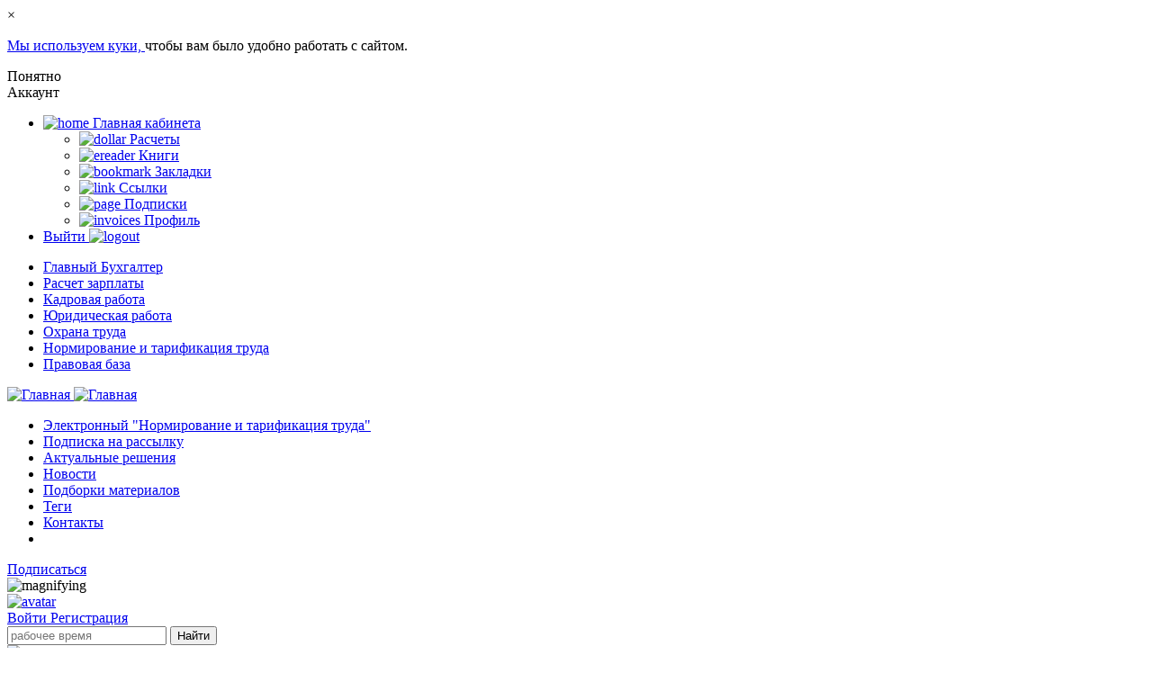

--- FILE ---
content_type: text/html; charset=UTF-8
request_url: https://www.nitt.by/vopros-otvet/kak-izmenit-nepravilnoe-naimenovanie-dol_v0000-0014063
body_size: 12131
content:
<!DOCTYPE html>
<html>
        <head>
        <meta charset="UTF-8">
        <meta name="viewport" content="width=device-width, initial-scale=1">
        <meta name="user-api-token" content="">
            <title>Изменение должности в штатном расписании</title>
<link rel="canonical" href=""/>
    <meta name="keywords" content=""/>
    <meta name="robots" content=""/>
    <meta name="og:url" content="https://www.nitt.by/vopros-otvet/kak-izmenit-nepravilnoe-naimenovanie-dol_v0000-0014063">
    <meta name="og:type" content="article">
    <meta name="og:title" content="Как изменить неправильное наименование должности в штатном расписании?">
    <meta name="og:image" content="https://www.nitt.by/themes/nitt/images/logo/logo.png">
                    <!-- Google Tag Manager -->
        <script>(function(w,d,s,l,i){w[l]=w[l]||[];w[l].push({'gtm.start':
                    new Date().getTime(),event:'gtm.js'});var f=d.getElementsByTagName(s)[0],
                j=d.createElement(s),dl=l!='dataLayer'?'&l='+l:'';j.async=true;j.src=
                'https://www.googletagmanager.com/gtm.js?id='+i+dl;f.parentNode.insertBefore(j,f);
            })(window,document,'script','dataLayer','GTM-WNDTXHN');</script>
        <!-- End Google Tag Manager -->
            <link rel="icon" href="https://www.nitt.by/favicon.svg" sizes="any" type="image/svg+xml">
        <link rel="shortcut icon" href="https://www.nitt.by/favicon.ico" sizes="16x16" type="image/x-icon">
        <link media="all" type="text/css" rel="stylesheet" href="/themes/nitt/css/app.css?id=050b1806838fbab8de67">
        <link media="all" type="text/css" rel="stylesheet" href="/themes/nitt/css/main.css?id=2d3367befa90565ab6ef">
        <link media="all" type="text/css" rel="stylesheet" href="/themes/nitt/css/main-print.css?id=78a2b17b00dca7d7d1dc">
        <link media="all" type="text/css" rel="stylesheet" href="/themes/nitt/css/header.css?id=a768cfd18a8e668919e3">
        <link media="all" type="text/css" rel="stylesheet" href="/themes/nitt/css/login-modal.css?id=0243053a8f3d34d1e74d">
        <link media="all" type="text/css" rel="stylesheet" href="/themes/nitt/css/scroll-line.css?id=bfdfcce31733f7c52006">
        <link media="all" type="text/css" rel="stylesheet" href="/themes/nitt/css/sidebar-left.css?id=79060a35c0432b1592e8">
        <link media="all" type="text/css" rel="stylesheet" href="/themes/nitt/css/slide-left-sidebar.css?id=a955c882e8d1dbe7cc05">
        <link media="all" type="text/css" rel="stylesheet" href="/themes/nitt/css/slide-right-sidebar.css?id=be83d34b632ff5c3672e">
        <link media="all" type="text/css" rel="stylesheet" href="/themes/nitt/css/sidebar-right.css?id=5edc8bf386129dd4c5a5">
        <link media="all" type="text/css" rel="stylesheet" href="/themes/nitt/css/popup/popup.css?id=b0f6b5be21b4069e0b99">
        <link media="all" type="text/css" rel="stylesheet" href="/themes/nitt/css/block/block.css?id=31c0dba59f5722552056">
        <link media="all" type="text/css" rel="stylesheet" href="/themes/nitt/css/footer.css?id=f860620310c372293511">

        <script defer src="/themes/nitt/js/app.js?id=55c063aa6d8069871175"></script>
        <script defer src="/themes/nitt/js/jsCookie.js?id=1d7d196500b6b77864b8"></script>
        <script defer src="/themes/nitt/js/header-menu.js?id=9cca082c2256b175711e"></script>
        <script defer src="/themes/nitt/js/header-search.js?id=c086e9eb1b4ccf650319"></script>
        <script defer src="/themes/nitt/js/scroll-up.js?id=c86aa0f843287b42091c"></script>
        <script defer src="/themes/nitt/js/slide-left-sidebar.js?id=439d80336fe0bb973810"></script>
        <script defer src="/themes/nitt/js/slide-right-sidebar.js?id=d41d8cd98f00b204e980"></script>
        <script defer src="/themes/nitt/js/most-viewed-per-day.js?id=aceafa432ca896f7a594"></script>
            <link media="all" type="text/css" rel="stylesheet" href="/themes/nitt/css/breadcrumbs.css?id=35eb263b0c81f2dc0fca">
    <link media="all" type="text/css" rel="stylesheet" href="/themes/nitt/css/fields.css?id=568e2193bfaeff7b0f80">
    <link media="all" type="text/css" rel="stylesheet" href="/themes/nitt/css/question_answer.css?id=54571ec5360a70220115">
    <link media="all" type="text/css" rel="stylesheet" href="/themes/nitt/css/read-also-block.css?id=d67204b74f74c0dbae51">
    <link media="all" type="text/css" rel="stylesheet" href="/themes/nitt/css/share.css?id=635ef82242f1ee8dd381">
    <link media="all" type="text/css" rel="stylesheet" href="/themes/nitt/css/tag.css?id=e0126b57c88f76739214">
    <link media="all" type="text/css" rel="stylesheet" href="/themes/nitt/css/left-button.css?id=ecddd122705cdd2bf094">
    <link media="all" type="text/css" rel="stylesheet" href="/themes/nitt/css/bookmark.css?id=829dc2b961baaecdc9bd">
                            <!-- Vk -->
    <script type="text/javascript">
        ! function() {
            var t = document.createElement("script");
            t.type = "text/javascript", t.async = !0, t.src = "https://vk.com/js/api/openapi.js?160", t.onload =
                function() {
                    VK.Retargeting.Init("VK-RTRG-367981-9ZvFZ"), VK.Retargeting.Hit()
                }, document.head.appendChild(t)
        }();
    </script>
    <noscript>
        <img src="https://vk.com/rtrg?p=VK-RTRG-367981-9ZvFZ" style="position:fixed; left:-999px;" alt="" />
    </noscript>
    <!-- End Vk -->
    </head>
    <body>
            <!-- Google Tag Manager (noscript) -->
    <noscript>
        <iframe src="https://www.googletagmanager.com/ns.html?id=GTM-WNDTXHN" height="0" width="0"
            style="display:none;visibility:hidden">
        </iframe>
    </noscript>
    <!-- End Google Tag Manager (noscript) -->

            <!-- GoogleAnalyticsObject -->
        <script type="text/javascript">
            (function (i, s, o, g, r, a, m) {
                i['GoogleAnalyticsObject'] = r;
                i[r] = i[r] || function () {
                    (i[r].q = i[r].q || []).push(arguments)
                }, i[r].l = 1 * new Date();
                a = s.createElement(o),
                    m = s.getElementsByTagName(o)[0];
                a.async = 1;
                a.src = g;
                m.parentNode.insertBefore(a, m)
            })(window, document, 'script', 'https://www.google-analytics.com/analytics.js', 'ga');
            ga('create', 'UA-103824079-1', 'auto');
            ga('send', 'pageview');
        </script>
        <!-- End GoogleAnalyticsObject -->
    
    <!-- Yandex.Metrika counter -->
<script type="text/javascript" >
    (function(m,e,t,r,i,k,a){m[i]=m[i]||function(){(m[i].a=m[i].a||[]).push(arguments)};
        m[i].l=1*new Date();
        for (var j = 0; j < document.scripts.length; j++) {if (document.scripts[j].src === r) { return; }}
        k=e.createElement(t),a=e.getElementsByTagName(t)[0],k.async=1,k.src=r,a.parentNode.insertBefore(k,a)})
    (window, document, "script", "https://mc.yandex.ru/metrika/tag.js", "ym");

    ym(45491964, "init", {
        clickmap:true,
        trackLinks:true,
        accurateTrackBounce:true,
        webvisor:true
    });
</script>
<noscript><div><img src="https://mc.yandex.ru/watch/45491964" style="position:absolute; left:-9999px;" alt="" /></div></noscript>
<!-- /Yandex.Metrika counter -->

    <!-- Ya.Metrika -->
    <script>
        ! function(f, b, e, v, n, t, s) {
            if (f.fbq) return;
            n = f.fbq = function() {
                n.callMethod ?
                    n.callMethod.apply(n, arguments) : n.queue.push(arguments)
            };
            if (!f._fbq) f._fbq = n;
            n.push = n;
            n.loaded = !0;
            n.version = '2.0';
            n.queue = [];
            t = b.createElement(e);
            t.async = !0;
            t.src = v;
            s = b.getElementsByTagName(e)[0];
            s.parentNode.insertBefore(t, s)
        }(window, document, 'script',
            'https://connect.facebook.net/en_US/fbevents.js');
        fbq('init', '153805271999208');
        fbq('track', 'PageView');
    </script>
    <noscript>
        <img height="1" width="1" src="https://www.facebook.com/tr?id=153805271999208&ev=PageView&noscript=1" />
    </noscript>
    <!-- End Ya.Metrika -->

    <!-- topmailru-code -->
    <script type="text/javascript">
        var _tmr = window._tmr || (window._tmr = []);
        _tmr.push({
            id: "3011888",
            type: "pageView",
            start: (new Date()).getTime()
        });
        (function(d, w, id) {
            if (d.getElementById(id)) return;
            var ts = d.createElement("script");
            ts.type = "text/javascript";
            ts.async = true;
            ts.id = id;
            ts.src = (d.location.protocol == "https:" ? "https:" : "http:") + "//top-fwz1.mail.ru/js/code.js";
            var f = function() {
                var s = d.getElementsByTagName("script")[0];
                s.parentNode.insertBefore(ts, s);
            };
            if (w.opera == "[object Opera]") {
                d.addEventListener("DOMContentLoaded", f, false);
            } else {
                f();
            }
        })(document, window, "topmailru-code");
    </script>
    <noscript>
        <div>
            <img src="//top-fwz1.mail.ru/counter?id=3011888;js=na" style="border:0;position:absolute;left:-9999px;"
                alt="" />
        </div>
    </noscript>
    <!-- End topmailru-code -->

        <link media="all" type="text/css" rel="stylesheet" href="https://www.nitt.by/themes/nitt/css/stub/gdpr-accept-cookie/gdpr-accept-cookie-modal.css?id=d13a895cedced1247ed7">
<div id="gdpr-accept-cookie" class="d-none">
    <div id="gdpr-accept-close">
        <div class="gdpr-close">
            <span>×</span>
        </div>
    </div>
    <p id="gdpr-accept-message">
        <a id="gdpr-accept-link" href="/cookie-policy">
            Мы используем куки,
        </a>
        чтобы вам было удобно работать с сайтом.
    </p>
    <div id="gdpr-accept-btn">
        <span>
            Понятно
        </span>
    </div>
</div>
        <div class="scroll-line"></div>
        <!-- panel left -->
        <div id="slide-left-sidebar-wrapper">
    <div class="blur"></div>
    <div id="slide-left-sidebar" class="panel left">
        <div id="slide-account">
            <div class="side-bar-account js-side-bar">
                <span>Аккаунт</span>
                <div class="close-slide-left-link">
                    <span class="close-slide-left-span"></span>
                </div>
            </div>
            <div class="menu-group d-block">
                <ul class="slide_menu-list">
                    <li class="slide_menu-item first-item">
                        <a href="https://id.agvg.by/auth/login">
                            <img src="/themes/nitt/images/icons/slide-left-account/home.svg" alt="home">
                            <span>Главная кабинета</span>
                        </a>
                        <ul>
                            <li  class="slide_menu-item">
                                <a href="https://id.agvg.by/calculator">
                                    <img src="/themes/nitt/images/icons/slide-left-account/dollar-symbol.svg" alt="dollar">
                                    <span>Расчеты</span>
                                </a>
                            </li>
                            <li  class="slide_menu-item">
                                <a href="https://id.agvg.by/ebooks">
                                    <img src="/themes/nitt/images/icons/slide-left-account/ereader.svg" alt="ereader">
                                    <span>Книги</span>
                                </a>
                            </li>
                            <li  class="slide_menu-item">
                                <a href="https://id.agvg.by/bookmark">
                                    <img src="/themes/nitt/images/icons/slide-left-account/bookmark.svg" alt="bookmark">
                                    <span>Закладки</span>
                                </a>
                            </li>
                            <li  class="slide_menu-item">
                                <a href="https://id.agvg.by/links">
                                    <img src="/themes/nitt/images/icons/slide-left-account/link.svg" alt="link">
                                    <span>Ссылки</span>
                                </a>
                            </li>
                            <li  class="slide_menu-item">
                                <a href="https://id.agvg.by/subscription">
                                    <img src="/themes/nitt/images/icons/slide-left-account/page.svg" alt="page">
                                    <span>Подписки</span>
                                </a>
                            </li>
                            <li  class="slide_menu-item">
                                <a href="https://id.agvg.by/user_data">
                                    <img src="/themes/nitt/images/icons/slide-left-account/invoices.svg" alt="invoices">
                                    <span>Профиль</span>
                                </a>
                            </li>
                        </ul>
                    </li>
                    <li  class="slide_menu-item menu-item--logout">
                        <a class="d-flex justify-content-between" href="https://id.agvg.by/auth/logout">
                            <span>Выйти</span>
                            <img src="/themes/nitt/images/icons/slide-left-account/logout-black.svg" alt="logout">
                        </a>
                    </li>
                </ul>
            </div>
        </div>
        <div id="slide-menu"></div>
        <div id="bookmark-content"></div>
    </div>
</div>
        <!-- end panel left -->
        <!-- header-container-->
        <div id="header">
    <div id="header-top">
                    <div id="block-229" class="block block-type-10 width-100">
                <div class="content under_block panel_block js_mob_content">
            <div class="content menu_block">
                <ul class="menu">
                                                                        <li class="leaf first dhtml-menu  gb                                 ">
                                <a href="https://www.gb.by/">Главный Бухгалтер</a>
                            </li>
                                                                                                <li class="leaf first dhtml-menu  gbzp                                 ">
                                <a href="https://www.gbzp.by/">Расчет зарплаты</a>
                            </li>
                                                                                                <li class="leaf first dhtml-menu  spok                                 ">
                                <a href="https://www.spok.by/">Кадровая работа</a>
                            </li>
                                                                                                <li class="leaf first dhtml-menu  jurk                                 ">
                                <a href="https://jurk.by/ ">Юридическая работа</a>
                            </li>
                                                                                                <li class="leaf first dhtml-menu  espot                                 ">
                                <a href="https://www.espot.by/">Охрана труда</a>
                            </li>
                                                                                                <li class="leaf first dhtml-menu  nitt                                  active ">
                                <a href="https://www.nitt.by/">Нормирование и тарификация труда</a>
                            </li>
                                                                                                <li class="leaf first dhtml-menu                                   ">
                                <a href="https://npa.nitt.by/">Правовая база</a>
                            </li>
                                                                                                        </ul>
            </div>
        </div>
    </div>
                        
                                            </div>
    <div id="header-container">
        <div class="container" id="header-bottom">
            <div id="logo" class="d-flex align-center justify-content-start justify-content-sm-between">
                <div class="slide-left-link label">
                    <span class="slide-icon"></span>
                    <span class="text"></span>
                </div>
                                    <div class="mb-0 mt-0">
                                    <a href="https://www.nitt.by" title="Главная" rel="home">
                        <img id="screen" class="d-none d-sm-inline-block" src="/themes/nitt/images/logo/nitt_logo.png"
                             alt="Главная"/>
                        <img id="screen" class="d-inline-block d-sm-none" src="/themes/nitt/images/logo/nitt-mob.png"
                             alt="Главная"/>
                    </a>
                                    </div>
                            </div>
            <div id="menu" >
                
<ul class="nav navbar-nav">
<li><a href="https://www.nitt.by/izdaniya/nitt/svezhij-nomer?shem=mainpage&src_pof=menu&ssp=journal"  target="_self" class="first-hover menu-electronic-journal"> Электронный "Нормирование и тарификация труда"</a></li>
<li><a href="https://email.nitt.by"  target="_self"> Подписка на рассылку</a></li>
<li><a href="https://www.nitt.by/aktual/vse-temy?shem=mainpage&src_pof=menu&ssp=coment"  target="_self"> Актуальные решения</a></li>
<li><a href="https://www.nitt.by/novosti/vsya-lenta?shem=mainpage&src_pof=menu&ssp=novosti"  target="_self"> Новости</a></li>
<li><a href="https://www.nitt.by/podborki-materialov/1921/2081?shem=mainpage&src_pof=menu&ssp=podborki"  target="_self"> Подборки материалов</a></li>
<li><a href="https://www.nitt.by/tegi?shem=mainpage&src_pof=menu&ssp=articles"  target="_self"> Теги</a></li>
<li><a href="https://www.nitt.by/izdaniya/kontakty"  target="_self"> Контакты</a></li>
<li><a href="https://www.nitt.by/#"  target="_self"> </a></li>

</ul>

            </div>
            <a id="sub_btn_link" class="d-none d-sm-block d-lg-none col-12 col-sm-5 col-md-4" href="http://podpiska.nitt.by" target="_blank">
                <div id="sub_btn" class="text-center">
                    <div class="btn_text">Подписаться</div>
                </div>
            </a>
            <div class="login_bottom-block d-flex align-items-center justify-content-end justify-content-sm-between">
                <div class="search_btn  d-none d-sm-flex ">
                    <img src="/themes/nitt/images/icons/magnifying-white.svg" alt="magnifying">
                </div>
                <div class="account">
                                                                        <script type="text/javascript"
                                    src="https://id.agvg.by/auth/auth?return_url=https%3A%2F%2Fwww.nitt.by%2Fvopros-otvet%2Fkak-izmenit-nepravilnoe-naimenovanie-dol_v0000-0014063"></script>
                            <div class="login">
                                <a class="d-inline under_text" href="#" data-toggle="modal" data-target="#login_modal">
                                    <img class="d-flex justify-content-center" src="/themes/nitt/images/icons/slide-left-account/user-w.svg" alt="avatar">
                                </a>
                                <div class="text_log-in">
                                    <a class="d-inline under_text" href="#" data-toggle="modal" data-target="#login_modal">
                                        Войти
                                    </a>
                                    <a class="d-none" href="https://id.agvg.by/auth/register?return=">
                                        Регистрация
                                    </a>
                                </div>
                            </div>
                                    </div>
            </div>
        </div>
        <div class="row search_bottom js-search_bottom  d-none ">
            <div class="form_box">
                <form action="https://www.nitt.by/search"
                      accept-charset="UTF-8" method="get">
                    <div class="box">
                        <input maxlength="191" autocomplete="off" placeholder="рабочее время" class="text" name="text" type="text">
                        <button type="submit" class="submit">
                            Найти
                        </button>
                        <a href="https://www.nitt.by/search" class="advanced"
                           title="Расширенный поиск"></a>
                    </div>
                </form>
            </div>
            <div class="close-search">
                <img id="search_icon" src="/themes/nitt/images/icons/close-w.svg" alt="close"/>
            </div>
        </div>
    </div>
</div>
        <!--end header-container-->
        <!-- container -->
        <div id="wrapper" class="container">
            <!-- wrapper-inner -->
            <div class="row">
                <div class="left-button">
    <div class="add-link">
        <span><a href="#">Сохранить ссылку</a></span>
    </div>
    <div class="links">
        <span><a href="#">Мои ссылки</a></span>
    </div>
</div>
                <div id="wrapper-inner" class="col-xs-12 col-sm-12 col-md-12 col-lg-12">
                                            <div id="block-189"
         class="block block-type-10 copy-type-1 width-100">
                <div class="content"><ul class="ul-top-menu">
	<li><a href="/podborki-materialov/2121/2081">Суммированный учет рабочего времени</a></li>
	<li><a href="/podborki-materialov/2131/2081">Производительность труда</a></li>
	<li><a href="/podborki-materialov/2136/2081">Аттестация рабочих мест</a></li>
	<li><a href="/podborki-materialov/2106/2081">Штатное расписание</a></li>
	<li><a href="https://www.nitt.by/podborki-materialov/1944/2081" target="_blank">Премирование</a></li>
</ul>
</div>
    </div>
                                                        <div id="container">
                    <!-- container -->
                        <div class="material"
         data-nid="1682"
            itemscope itemtype="http://schema.org/Article">
                <div class="breadcrumb">
                                    <a href="https://www.nitt.by">Главная</a>
                                                &nbsp»&nbsp<a href="https://www.nitt.by/vopros-otvet">Вопрос-ответ</a>
                                                &nbsp»&nbsp<span class="active">Как изменить неправильное наименование должности в штатном расписании?</span>
                        </div>

        <meta itemprop="datePublished" content="2017-12-14T09:47:09+03:00">
    <meta itemprop="dateModified" content="2021-02-24T14:23:40+03:00">
<div itemprop="publisher" itemscope itemtype="https://schema.org/Organization">
    <meta itemprop="name" content="Нормирование и тарификация труда">
    <div itemprop="logo" itemscope itemtype="https://schema.org/ImageObject">
        <meta itemprop="url" content="https://www.nitt.by/themes/nitt/images/logo/logo-nitt.png">
        <meta itemprop="width" content="71">
        <meta itemprop="height" content="14">
    </div>
</div>
        <div class="title">
            <h1 itemprop="headline">Как изменить неправильное наименование должности в штатном расписании?</h1>
        </div>
        <!-- content-content -->
        <div id="news">
            <div class="clear"></div>
            <div id="news-content" >
                <div class="field-content-news">
                    <div class="prev-next-nav">
                                                    <div>
                                <a class="btn btn-primary prev-nav" href="https://www.nitt.by/vopros-otvet/kak-rasschitat-zarplatu-voditelya-legkov_v0000-0015105">
                                    предыдущий вопрос
                                </a>
                            </div>
                                                                            <div>
                                <a class="btn btn-primary next-nav" href="https://www.nitt.by/vopros-otvet/kak-pravilno-rasschitat-razmer-doplaty-z_v0000-0014060">
                                    следующий вопрос
                                </a>
                            </div>
                                            </div>
                    <div class="clearfix"></div>
                    <div class="field-novost-date">
                        <span>
                            15 декабря 2017
                        </span>
                    </div>
                    <div itemprop="articleBody">
                        <p>Как правильно в штатном расписании должность &laquo;менеджер отдела собственного транспорта&raquo; переименовать в &laquo;менеджер по перевозкам&raquo;? Связано это с тем, что отдела как такового в организации нет.</p>

<p><strong>Как правильно провести эту процедуру в отношении работника, который находится в отпуске по уходу за ребенком до 3 лет? Нужно ли уведомить его об этом?&nbsp;</strong></p>
                        <p>Путем внесения изменений в штатное расписание. Уведомление работника не производится.</p>
                                                    <p>Штатное расписание &ndash; это основной локальный нормативный правовой акт (ЛНПА), в соответствии с которым с работником заключается трудовой договор (контракт) по той или иной профессии (должности) (ст. 1 Трудового кодекса Республики Беларусь; далее &ndash; ТК). Наименование должности в трудовом договоре (контракте) должно соответствовать его наименованию, установленному в штатном расписании.</p>

<p>Общими положениями ЕКСД, утвержденными постановлением Минтруда и соцзащиты Республики Беларусь от 02.01.2012 №&nbsp;1, установлено, что наименование должности служащего может отражать:</p>

<p>&ndash; характер выполняемой им работы независимо от вида деятельности организации или подразделения, в котором он работает (например, специалист по таможенному оформлению, инженер по научно-технической информации, ветеринарный врач и т.д.);</p>

<p>&ndash; сведения, содержащие указание специальности работника (врач-терапевт, специалист по маркетингу, инженер по организации труда и т.д.);</p>

<p>&ndash; сферу его деятельности (мастер производственного обучения, горный мастер, агент торговый и т.д.);</p>

<p>&ndash; режим работы (сменный мастер и т.д.);</p>

<p>&ndash; место работы (мастер участка, энергетик цеха и т.д.).</p>

<p>Во всех случаях должности служащего присваивается ее базовое наименование (например, директор, менеджер, инженер, экономист, специалист по продаже, агент, администратор и т.д.), для которой ЕКСД предусмотрена квалификационная характеристика, а при необходимости&nbsp;&ndash; полное наименование должности (например, первый заместитель директора, менеджер по персоналу, инженер по охране труда, ведущий экономист по ценообразованию, специалист по продаже и организации закупок и др.).</p>

<p>В наименовании должности, как правило, не указывается подразделение, в котором работает работник. Такие сведения отражаются в приказе о приеме на работу и в трудовой книжке работника.</p>

<p>При установлении неправильного наименования должности наниматель обязан это исправить и привести ЛНПА и другие документы, в которых оно применяется (штатное расписание, трудовой договор (контракт), другие ЛНПА), в соответствие с законодательством.</p>

<p>Наименование должности работника не является существенным условием его труда, поэтому применять ст. 32 ТК в данном случае не требуется. Соответственно не требуется и письменного уведомления работника об изменении наименования должности.</p>

<p>Что касается изменения наименования должности работника, который находится в отпуске по уходу за ребенком, то это можно сделать после выхода его на работу либо при условии его согласия на такое переименование во время социального отпуска.</p>
                                                                <div class="gb-node-message">
    <p style="text-align:center"><a href="https://id.agvg.by/erip?product_id=445&utm_source=erip&utm_campaign=erip-start&utm_medium=link?utm_term=material
" target="_blank"><img alt="" src="https://www.nitt.by/assets/media/bloki/Хотите изучить материал полностью (4).png" style="height:160px; width:640px" /></a></p>
</div>
                                                                            </div>
                    <div itemprop="author" itemscope itemtype="http://schema.org/Person">
                        <span itemprop="name" class="author">
                            Ирина Новикова, экономист
                        </span>
                    </div>
                </div>
                                <div class="spell-and-print">
                    <div class="print-me">
    <a href="javascript:print();"></a>
</div>
                    <a href="https://www.nitt.by/word/question-answer/84">
    <div class="save"></div>
</a>
                    <div class="spell-me">
    Если вы заметили ошибку в тексте новости, пожалуйста, выделите её и нажмите <b>Ctrl+Enter</b>
</div>
                </div>
                <div class="tags">
                        <span class="title">Теги:</span>
                <a class="tags-link" href="https://www.nitt.by/category/tegi-obshchie/shtatnoe-raspisanie">
            Штатное расписание
        </a>
                        <span>,</span>
                <a class="tags-link" href="https://www.nitt.by/category/tegi-obshchie/naimenovanie-dolzhnostey">
            Наименование должностей
        </a>
                        <span>,</span>
                <a class="tags-link" href="https://www.nitt.by/category/tegi-obshchie/sushchestvennye-usloviya-truda">
            Существенные условия труда
        </a>
    </div>
                <div id="share-bottom">
                    <p>Поделись статьёй со своими коллегами!</p>
                    <script src="https://yastatic.net/es5-shims/0.0.2/es5-shims.min.js"></script>
                    <script src="https://yastatic.net/share2/share.js"></script>
                    <div class="ya-share2" data-services="vkontakte,facebook,odnoklassniki"></div>
                    <script>
                        Ya.share2('my-share', {
                            content: {
                                url: 'https://www.nitt.by/vopros-otvet/kak-izmenit-nepravilnoe-naimenovanie-dol_v0000-0014063',
                                title: 'Как изменить неправильное наименование должности в штатном расписании?',
                                image: 'https://www.nitt.by/themes/nitt/images/logo.png'
                            }
                        });
                    </script>
                </div>
            </div>
        </div>
            </div>
                    <!-- end container -->
                        <div class="under">
                                                                                                                </div>
                    </div>
                    <!-- sidebar-right -->
                                    <div id="sidebar-right">
            <div id="block-143"
        class="block block-type-10
        
         copy-type-3 width-100">
        <div class="block-gbizdaniya">
            <div class="gbizdaniya-header">
                <a href="https://www.nitt.by/izdaniya/nitt/12-2025">
                    <div class="readIn">Читайте<br>в свежем номере</div>
                    <div class="logoJournal"></div>
                    <div class="number"><span>12</span></div>
                </a>
            </div>
                            <p>
                    <a href="https://www.nitt.by/izdaniya/nitt/kak-pri-surv-oplatit-sverxurocnye-esli-m">
                        Как при СУРВ оплатить сверхурочные, если менялся размер часовой тарифной ставки?
                    </a>
                </p>
                            <p>
                    <a href="https://www.nitt.by/izdaniya/nitt/kak-pravilno-oformit-kontrakt-esli-za-vo">
                        Как правильно оформить контракт, если за водителем закрепляются транспортные средства, требующие различной квалификации (разрядов)?
                    </a>
                </p>
                            <p>
                    <a href="https://www.nitt.by/izdaniya/nitt/pererabotka-prevysaet-limit-kak-oplatit-">
                        Переработка превышает лимит. Как оплатить сейчас и что сделать в дальнейшем?
                    </a>
                </p>
            
            
                                                                    <a class="subscribe "
                       href="https://www.nitt.by/izdaniya/nitt/svezhij-nomer"
                            >
                        Изучить новый номер
                    </a>
                                                                </div>
    </div>
                        
                    <div id="block-247"
         class="block block-type-10 copy-type-9 width-100">
                        <div class="block-most_viewed_per_day">
            <h2>Сейчас читают</h2>
            <ol>
                                                                                                <li>
                            <div class="field-title-content">
                                <a href="https://www.nitt.by/novosti/vsya-lenta/opredelen-poryadok-provedeniya-attestaci?utm_source=gbzp-mainpage&amp;utm_campaign=now-reading-block&amp;utm_medium=2">
                                    Определен порядок проведения аттестации служащих
                                </a>
                            </div>
                            <div class="field-daycount">
                                <span>
                                    66
                                </span>
                            </div>
                        </li>
                                                                                                                                                    <li>
                            <div class="field-title-content">
                                <a href="https://www.nitt.by/aktual/vse-temy/osobennosti-primeneniya-dolznosti-zamest?utm_source=gbzp-mainpage&amp;utm_campaign=now-reading-block&amp;utm_medium=2">
                                    Особенности применения должности «заместитель директора»
                                </a>
                            </div>
                            <div class="field-daycount">
                                <span>
                                    63
                                </span>
                            </div>
                        </li>
                                                                                                                                                    <li>
                            <div class="field-title-content">
                                <a href="https://www.nitt.by/izdaniya/nitt/kak-sostavit-dolznostnuyu-instrukciyu-na?utm_source=gbzp-mainpage&amp;utm_campaign=now-reading-block&amp;utm_medium=2">
                                    Как составить должностную инструкцию на основе профстандарта. Алгоритм действий
                                </a>
                            </div>
                            <div class="field-daycount">
                                <span>
                                    60
                                </span>
                            </div>
                        </li>
                                                                                        </ol>
        </div>
    </div>
                    </div>
                                <!-- end sidebar-right -->
                </div>
                <!-- footer-->
            <div class="footer d-flex flex-column">
            <div id="block-255"
         class="block block-type-10 copy-type-1 width-100">
                <div class="content"><div class="d-flex flex-column footer">
<div class="align-items-center align-items-lg-start d-flex flex-column flex-lg-row">
<div class="footer-col-logo">
<div class="footer-logo"><img alt="{{ trans('helper::breadcrumbs.home') }}" src="/themes/nitt/images/logo/logo-footer.png" /></div>

<div class="footer-contact"><a href="tel:+375173560299">(017) 356-02-99 </a></div>
</div>

<div class="d-lg-flex d-none flex-column footer-sections js_toogle justify-content-between">
<div class="w-100">
<div class="footer_header js_toogle">РАЗДЕЛЫ</div>

<ul>
	<li><a href="https://nitt.by/izdaniya/nitt/svezhij-nomer" target="_blank">Электронный журнал</a></li>
	<li><a href="https://www.nitt.by/aktual/vse-temy">Акутальное решение</a></li>
	<li><a href="https://www.nitt.by/vopros-otvet">Вопрос-ответ</a></li>
	<li><a href="https://www.nitt.by/podborki-materialov/1921/2081">Подборки материалов</a></li>
	<li><a href="https://www.nitt.by/articles">Статьи</a></li>
</ul>
</div>
</div>

<div class="d-lg-flex d-none flex-column footer-subscribe justify-content-between">
<div class="w-100">
<div class="footer_header js_toogle">ПОДПИСКИ</div>

<ul>
	<li><a href="http://subscription.nitt.by/" target="_blank">Подписка на электронный журнал</a></li>
	<li><a href="http://jurnal.nitt.by/">Подписка на печатный журнал</a></li>
	<li><a href="https://www.nitt.by/contract">Договор портала NITT.BY</a></li>
	<li><a href="https://email.nitt.by/">Подписка на электронную рассылку</a></li>
</ul>
</div>
</div>

<div class="d-lg-flex d-none flex-column footer-subscribe justify-content-between">
<div class="w-100">
<div class="footer_header js_toogle">О НАС</div>

<ul>
	<li><a href="https://subscription.nitt.by/" target="_blank">О проекте</a></li>
	<li><a href="https://www.nitt.by/izdaniya/kontakty" target="_blank">Контакты</a></li>
	<li><a href="https://www.nitt.by/personal-data-policy">Политика оператора в отношении обработки персональных данных</a></li>
	<li><a href="https://www.nitt.by/cookie-policy">Политика обработки cookie</a></li>
</ul>
</div>
</div>
</div>

<div class="align-items-center align-items-lg-center d-flex flex-column flex-lg-row footer-bottom justify-content-between">
<div class="grevtsovCompany">&copy; 2005 - 2025&nbsp;&nbsp;УНП&nbsp;100024047<br />
ООО &quot;АГЕНТСТВО ВЛАДИМИРА ГРЕВЦОВА&quot;</div>

<div class="text-center">Воспроизведение материалов портала NITT.BY без письменного согласия<br />
OOO &quot;АГЕНТСТВО ВЛАДИМИРА ГРЕВЦОВА&quot; запрещено</div>

<div class="d-flex flex-column">
<div>Читайте нас в соцсетях!</div>

<div class="d-flex justify-content-center">
<div class="m-1"><a href="https://www.facebook.com/nitt.by"><img alt="fb" src="/themes/nitt/images/icons/social/facebook.svg" style="width:24px" /> </a></div>

<div class="m-1"><a href="https://www.instagram.com/jurnal.nitt/"><img alt="fb" src="/themes/nitt/images/icons/social/instagram.svg" style="width:24px" /> </a></div>
</div>
</div>
</div>
</div>
</div>
    </div>
                    </div>
            <!-- end footer -->
            </div>
            <!-- end wrapper-inner -->
        </div>
        <script src="/themes/nitt/js/axios.js?id=290293b8de800612f246"></script>
        <script src="/themes/nitt/js/jquery.js?id=d914fc05e74dc7d25289"></script>
        <script src="/themes/nitt/js/vue.js?id=aa2be4e5d4fa32f23537"></script>
        <!-- end container -->

        <div id="up">
            <div class="up-wrapper">
                <div class="up-arrow">&uarr;<span style="display: inline;">Наверх</span></div>
            </div>
        </div>

        <div id="upmsg-selectable">
    <div class="upmsg-selectable-inner">
        <p>You can highlight and get a piece of text that will get a unique link in your browser.</p>
        <a href="#" class="upmsg_closebtn"></a>
    </div>
</div>

        <div id="overlay-entrance-3" class="ui-dialog-overlay entrance-overlay" style="display: none"></div>
    <div id="entrance-3" class="modalInner ui-dialog-content popup-entrance"
         data-popup-id="3"
         data-time-delay="10"
         data-time-second="0"
         data-time-third="0"
         data-time-entrance="24"
         style="display:none; height: 473px; width: 700px;">
        <section class="offer">
            <p><a href="https://email.nitt.by//?utm_term=banner" onclick=" yaCounter45491964.reachGoal('pop-up1 '); return true;" target="_blank"><img alt="" src="https://www.nitt.by/assets/media/баннеры 640460.jpg" style="width:100%" /></a></p>

        </section>
    </div>


    

        <input type="hidden" name="sso-domain" value="https://id.agvg.by">

        <div class="modal fade" id="login_modal" tabindex="-1" role="dialog">
    <div class="modal-dialog" role="document">
        <div class="modal-content">
            <div class="modal-header">
                <div class="modal_logo">
                    <a href="https://www.nitt.by" title="Главная" rel="home">
                        <img src="/themes/nitt/images/logo/logo.png" alt="Главная">
                    </a>
                </div>
                <button type="button" class="close" data-dismiss="modal" aria-label="Close">
                    <img src="/themes/nitt/images/cross.png">
                </button>
            </div>
            <div class="modal-body">
                <div class="tabs">
                    <ul>
                        <li><a href="#login_tabs">Вход</a></li>
                        <li><a href="#registration_tabs">Регистрация</a></li>
                    </ul>
                    <div id="login_tabs">
                        <div class="title">
                            <span>Портал для экономистов NITT.BY</span>
                            <br>
                            <span>приветствует вас!</span>
                        </div>
                        <div class="modal_form">
                            <form action="https://www.nitt.by/api/auth/login" method="post" id="check_login">
                                <input type="hidden" name="_token" value="DjWCGCQfxVuIbobEGzkhbjQ9ruVAEjIonMqPGYy0">
                                <div class="errors"></div>
                                <div class="input-group">
                                    <div class="input-group-prepend">
                                        <div class="input-group-text">
                                            <img src="/themes/nitt/images/envelope.png">
                                            <span class="text_for_input">
                                            </span>
                                        </div>
                                    </div>
                                    <input placeholder="E-mail *" type="text" class="form-control" id="email" name="email">
                                </div>
                                <div class="input-group">
                                    <div class="input-group-prepend">
                                        <div class="input-group-text">
                                            <img src="/themes/nitt/images/key.png">
                                            <span class="text_for_input">
                                            </span>
                                        </div>
                                    </div>
                                    <input placeholder="Пароль *" type="password" class="form-control" id="password" name="password">
                                    <div class="input-group-append">
                                        <div class="input-group-text">
                                            <span class="text_for_input hide_password">
                                                Показать
                                            </span>
                                        </div>
                                    </div>
                                </div>
                            </form>
                        </div>
                    </div>
                </div>
            </div>
            <div class="modal-footer">
                <div class="modal_button">
                    <button type="submit" form="check_login"
                            class="btn btn-primary">Вход</button>
                    <div class="form-check">
                        <a href="https://id.agvg.by/auth/forgot-password" class="forget_password">
                            Забыли пароль?
                        </a>
                    </div>
                </div>
                <div class="social_login" style="display: none">
                    <div><span>Вы можете войти через</span></div>
                    <div class="social_button">
                        <button type="button" class="btn btn-primary facebook_logo"></button>
                        <button type="button" class="btn btn-primary vk_logo"></button>
                        <button type="button" class="btn btn-primary inst_logo"></button>
                        <button type="button" class="btn btn-primary you_tube_logo"></button>
                    </div>
                </div>
                <div class="brands">
                    <div class="description">Единый профиль для всех порталов</div>
                    <div class="items">
                        <div class="floor">
                            <img src="/themes/nitt/images/footer_brands/brands_logo_gb.png">
                            <img src="/themes/nitt/images/footer_brands/brands_logo_gbzp.png">
                            <img src="/themes/nitt/images/footer_brands/brands_logo_spok.png">
                        </div>
                        <div class="floor">
                            <img src="/themes/nitt/images/footer_brands/brands_logo_nitt.png">
                            <img src="/themes/nitt/images/footer_brands/brands_logo_espot.png">
                            <img src="/themes/nitt/images/footer_brands/brands_logo_eknigi.png">
                        </div>
                    </div>
                </div>
            </div>
        </div>
    </div>
</div>


        <script src="/themes/nitt/js/stub-guest.js?id=54458d39906e755f53e7"></script>


                            <script src="/themes/nitt/js/modal-login.js?id=536eca799d652e358870"></script>

            <script src="/themes/nitt/js/popup/functions_popups.js?id=9398177f59e967412b10"></script>
                <script async src="/themes/nitt/js/popup-type-entrance.js?id=da84eddef86024d8c834"></script>
        <script defer src="https://www.nitt.by/themes/nitt/js/stub/gdpr-accept-cookie/gdpr-accept-cookie-modal.js?id=2efca0bd3fd85d688be6"></script>
    <script src="/themes/nitt/js/style-add-on-table.js?id=c93ce0d25920c6d2cbf7"></script>
    <script src="/themes/nitt/js/left-buttons.js?id=733d0c92c4901e50dfa0"></script>

        
        <script>
    (function () {
        if (!!'') {
            if (Number() !== Number()
                && Number() !== Number()) {
                window.location.href = "https://id.agvg.by/auth/logout?return=" + 'https://www.nitt.by';
            }
        }
    })();
</script>

        <!-- Modal -->

        <a id="txtselect_marker" href="#"></a>
    </body>
</html>


--- FILE ---
content_type: text/plain
request_url: https://www.google-analytics.com/j/collect?v=1&_v=j102&a=1223618303&t=pageview&_s=1&dl=https%3A%2F%2Fwww.nitt.by%2Fvopros-otvet%2Fkak-izmenit-nepravilnoe-naimenovanie-dol_v0000-0014063&ul=en-us%40posix&dt=%D0%98%D0%B7%D0%BC%D0%B5%D0%BD%D0%B5%D0%BD%D0%B8%D0%B5%20%D0%B4%D0%BE%D0%BB%D0%B6%D0%BD%D0%BE%D1%81%D1%82%D0%B8%20%D0%B2%20%D1%88%D1%82%D0%B0%D1%82%D0%BD%D0%BE%D0%BC%20%D1%80%D0%B0%D1%81%D0%BF%D0%B8%D1%81%D0%B0%D0%BD%D0%B8%D0%B8&sr=1280x720&vp=1280x720&_u=IEBAAEABAAAAACAAI~&jid=537525861&gjid=799965582&cid=1702821016.1766952019&tid=UA-103824079-1&_gid=1379801914.1766952019&_r=1&_slc=1&z=1152800984
body_size: -448
content:
2,cG-QEP0Z8C32R